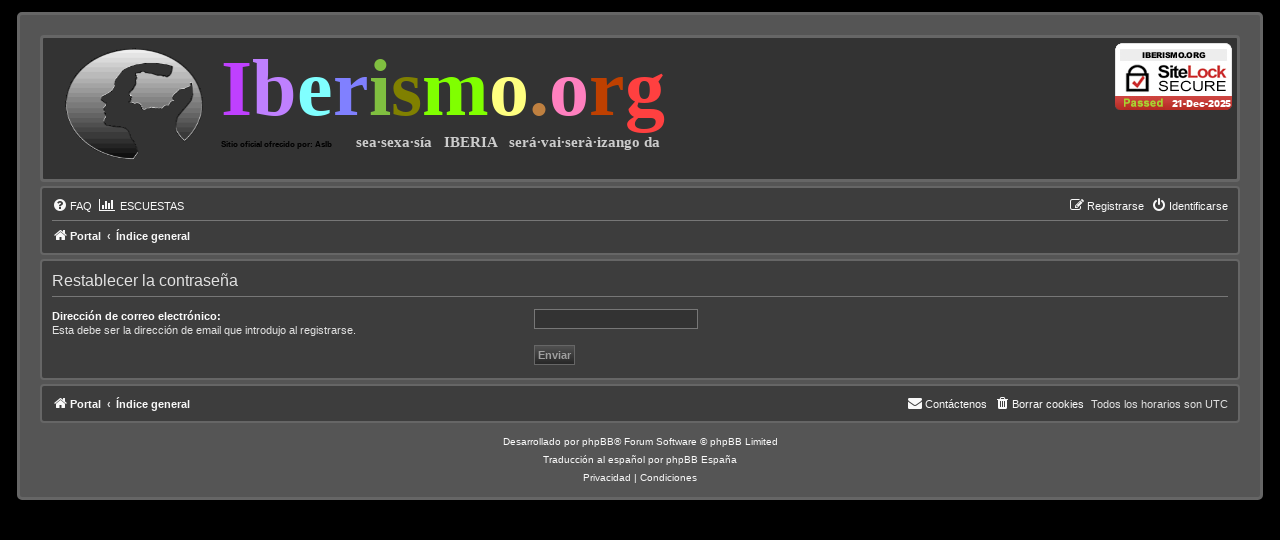

--- FILE ---
content_type: text/html; charset=UTF-8
request_url: https://iberismo.org/user/forgot_password?sid=4a0f38d8a212c0c425be1c83cdf56994
body_size: 3601
content:
<!DOCTYPE html>
<html dir="ltr" lang="es">
<head>
<meta charset="utf-8" />
<meta http-equiv="X-UA-Compatible" content="IE=edge">
<meta name="viewport" content="width=device-width, initial-scale=1" />

<title>Iberismo.org - Restablecer la contraseña</title>

	<link rel="alternate" type="application/atom+xml" title="Feed - Iberismo.org" href="/feed?sid=39fb2f6e0247d0f6f974d0be7c6510b4">			<link rel="alternate" type="application/atom+xml" title="Feed - Nuevos Temas" href="/feed/topics?sid=39fb2f6e0247d0f6f974d0be7c6510b4">				

<!--
	phpBB style name: prosilver
	Based on style:   prosilver (this is the default phpBB3 style)
	Original author:  Tom Beddard ( http://www.subBlue.com/ )
	Modified by:
-->

<link href="./../assets/css/font-awesome.min.css?assets_version=16" rel="stylesheet">
<link href="./../styles/iberismo/theme/stylesheet.css?assets_version=16" rel="stylesheet">
<link href="./../styles/iberismo/theme/es/stylesheet.css?assets_version=16" rel="stylesheet">




<!--[if lte IE 9]>
	<link href="./../styles/iberismo/theme/tweaks.css?assets_version=16" rel="stylesheet">
<![endif]-->


<link href="./../ext/dmzx/mchat/styles/prosilver/theme/mchat.css?assets_version=16" rel="stylesheet" media="screen" />
<link href="./../ext/phpbbgallery/core/styles/iberismo/theme/gallery.css?assets_version=16" rel="stylesheet" media="screen" />
<link href="./../ext/phpbbgallery/core/styles/all/theme/default.css?assets_version=16" rel="stylesheet" media="screen" />
<link href="./../ext/vse/abbc3/styles/all/theme/abbc3.min.css?assets_version=16" rel="stylesheet" media="screen" />



</head>
<body id="phpbb" class="nojs notouch section-app/user/forgot_password ltr ">


<div id="wrap" class="wrap">
	<a id="top" class="top-anchor" accesskey="t"></a>
	<div id="page-header">
		<div class="headerbar" role="banner">
					<div class="inner">

			<div id="site-description" class="site-description">
				<a id="logo" class="logo" href="/portal?sid=39fb2f6e0247d0f6f974d0be7c6510b4" title="Portal">
					<span class="site_logo"></span>
				</a>
				
				<span class="sitename1">
					<span style="color:#BF40FF">I</span>
					<span style="color:#BF80FF">b</span>
					<span style="color:#80FFFF">e</span>
					<span style="color:#8080FF">r</span>
					<span style="color:#80BF40">i</span>
					<span style="color:#808000">s</span>
					<span style="color:#80FF00">m</span>
					<span style="color:#FFFF80">o</span>
					<span style="color:#BF8040">.</span>
					<span style="color:#FF80BF">o</span>
					<span style="color:#BF4000">r</span>
					<span style="color:#FF4040">g</span>
				</span>                    

				<p class="sitename2">
					<span class="sitename3">Sitio oficial ofrecido por: AsIb</span>
					<span>sea&middot;sexa&middot;s&iacute;a&nbsp;&nbsp; IBERIA &nbsp;&nbsp;ser&aacute;&middot;vai&middot;ser&agrave;&middot;izango da</span>
				</p>
				
				<p class="skiplink"><a href="#start_here">Obviar</a></p>
			</div>

			<div class="sitelock">
				<a href="#" onclick="window.open('https://www.sitelock.com/verify.php?site=iberismo.org','SiteLock','width=600,height=600,left=160,top=170');">
					<img alt="Homepage-Sicherheit" title="1&1 SiteLock" src="http://shield.sitelock.com/shield/iberismo.org"/>
				</a>
			</div>

									
			</div>
					</div>
				<div class="navbar" role="navigation">
	<div class="inner">

	<ul id="nav-main" class="nav-main linklist" role="menubar">

		<li id="quick-links" class="quick-links dropdown-container responsive-menu hidden" data-skip-responsive="true">
			<a href="#" class="dropdown-trigger">
				<i class="icon fa-bars fa-fw" aria-hidden="true"></i><span>Enlaces rápidos</span>
			</a>
			<div class="dropdown">
				<div class="pointer"><div class="pointer-inner"></div></div>
				<ul class="dropdown-contents" role="menu">
					
					
										<li class="separator"></li>

									</ul>
			</div>
		</li>

				<li data-skip-responsive="true">
			<a href="/help/faq?sid=39fb2f6e0247d0f6f974d0be7c6510b4" rel="help" title="Preguntas Frecuentes" role="menuitem">
				<i class="icon fa-question-circle fa-fw" aria-hidden="true"></i><span>FAQ</span>
			</a>
		</li>
			<li data-last-responsive="true">
		<a href="/portal-2?sid=39fb2f6e0247d0f6f974d0be7c6510b4" title="ESCUESTAS" role="menuitem">
			<i class="icon cbb-fa-icon fa fa-bar-chart" aria-hidden="true"></i> <span>ESCUESTAS</span>
		</a>
	</li>
				
			<li class="rightside"  data-skip-responsive="true">
			<a href="./../ucp.php?mode=login&amp;redirect=app.php%2Fuser%2Fforgot_password&amp;sid=39fb2f6e0247d0f6f974d0be7c6510b4" title="Identificarse" accesskey="x" role="menuitem">
				<i class="icon fa-power-off fa-fw" aria-hidden="true"></i><span>Identificarse</span>
			</a>
		</li>
					<li class="rightside" data-skip-responsive="true">
				<a href="./../ucp.php?mode=register&amp;sid=39fb2f6e0247d0f6f974d0be7c6510b4" role="menuitem">
					<i class="icon fa-pencil-square-o  fa-fw" aria-hidden="true"></i><span>Registrarse</span>
				</a>
			</li>
						</ul>

	<ul id="nav-breadcrumbs" class="nav-breadcrumbs linklist navlinks" role="menubar">
				
		
		<li class="breadcrumbs" itemscope itemtype="https://schema.org/BreadcrumbList">

							<span class="crumb" itemtype="https://schema.org/ListItem" itemprop="itemListElement" itemscope><a itemprop="item" href="/portal?sid=39fb2f6e0247d0f6f974d0be7c6510b4" data-navbar-reference="home"><i class="icon fa-home fa-fw" aria-hidden="true"></i><span itemprop="name">Portal</span></a><meta itemprop="position" content="1" /></span>
			
							<span class="crumb" itemtype="https://schema.org/ListItem" itemprop="itemListElement" itemscope><a itemprop="item" href="./../index.php?sid=39fb2f6e0247d0f6f974d0be7c6510b4" accesskey="h" data-navbar-reference="index"><span itemprop="name">Índice general</span></a><meta itemprop="position" content="2" /></span>

			
					</li>

		
			</ul>

	</div>
</div>
	</div>

	
	<a id="start_here" class="anchor"></a>
	<div id="page-body" class="page-body" role="main">
		
		

<form action="/user/forgot_password?sid=39fb2f6e0247d0f6f974d0be7c6510b4" method="post" id="reset_password">

<div class="panel">
	<div class="inner">

	<div class="content">
		<h2>Restablecer la contraseña</h2>

		<fieldset>
								<dl>
				<dt><label for="email">Dirección de correo electrónico:</label><br /><span>Esta debe ser la dirección de email que introdujo al registrarse.</span></dt>
				<dd><input class="inputbox autowidth" type="email" name="email" id="email" size="25" maxlength="100" value="" autofocus /></dd>
			</dl>
							<dl>
			<dt>&nbsp;</dt>
			<dd><input type="submit" name="submit" id="submit" class="button1" value="Enviar" tabindex="2" /></dd>
		</dl>
		<input type="hidden" name="creation_time" value="1766363893" />
<input type="hidden" name="form_token" value="6b97ac16fb0529a16e50561c03764d071d0b0896" />

		</fieldset>
	</div>

	</div>
</div>
</form>

			</div>


<div id="page-footer" class="page-footer" role="contentinfo">
	<div class="navbar" role="navigation">
	<div class="inner">

	<ul id="nav-footer" class="nav-footer linklist" role="menubar">
		<li class="breadcrumbs">
							<span class="crumb"><a href="/portal?sid=39fb2f6e0247d0f6f974d0be7c6510b4" data-navbar-reference="home"><i class="icon fa-home fa-fw" aria-hidden="true"></i><span>Portal</span></a></span>									<span class="crumb"><a href="./../index.php?sid=39fb2f6e0247d0f6f974d0be7c6510b4" data-navbar-reference="index"><span>Índice general</span></a></span>					</li>
		
				<li class="rightside">Todos los horarios son <span title="UTC">UTC</span></li>
							<li class="rightside">
				<a href="./../ucp.php?mode=delete_cookies&amp;sid=39fb2f6e0247d0f6f974d0be7c6510b4" data-ajax="true" data-refresh="true" role="menuitem">
					<i class="icon fa-trash fa-fw" aria-hidden="true"></i><span>Borrar cookies</span>
				</a>
			</li>
																<li class="rightside" data-last-responsive="true">
				<a href="./../memberlist.php?mode=contactadmin&amp;sid=39fb2f6e0247d0f6f974d0be7c6510b4" role="menuitem">
					<i class="icon fa-envelope fa-fw" aria-hidden="true"></i><span>Contáctenos</span>
				</a>
			</li>
			</ul>

	</div>
</div>

	<div class="copyright">
				<p class="footer-row">
			<span class="footer-copyright">Desarrollado por <a href="https://www.phpbb.com/">phpBB</a>&reg; Forum Software &copy; phpBB Limited</span>
		</p>
				<p class="footer-row">
			<span class="footer-copyright">Traducción al español por <a href="https://www.phpbb-es.com/">phpBB España</a></span>
		</p>
						<p class="footer-row" role="menu">
			<a class="footer-link" href="./../ucp.php?mode=privacy&amp;sid=39fb2f6e0247d0f6f974d0be7c6510b4" title="Privacidad" role="menuitem">
				<span class="footer-link-text">Privacidad</span>
			</a>
			|
			<a class="footer-link" href="./../ucp.php?mode=terms&amp;sid=39fb2f6e0247d0f6f974d0be7c6510b4" title="Condiciones" role="menuitem">
				<span class="footer-link-text">Condiciones</span>
			</a>
		</p>
					</div>

	<div id="darkenwrapper" class="darkenwrapper" data-ajax-error-title="Error AJAX" data-ajax-error-text="Algo salió mal al procesar su solicitud." data-ajax-error-text-abort="Solicitud abortada por el usuario." data-ajax-error-text-timeout="Su solicitud ha agotado el tiempo, por favor, inténtelo de nuevo." data-ajax-error-text-parsererror="Algo salió mal con la solicitud y el servidor devuelve una respuesta no válida.">
		<div id="darken" class="darken">&nbsp;</div>
	</div>

	<div id="phpbb_alert" class="phpbb_alert" data-l-err="Error" data-l-timeout-processing-req="Tiempo de espera agotado.">
		<a href="#" class="alert_close">
			<i class="icon fa-times-circle fa-fw" aria-hidden="true"></i>
		</a>
		<h3 class="alert_title">&nbsp;</h3><p class="alert_text"></p>
	</div>
	<div id="phpbb_confirm" class="phpbb_alert">
		<a href="#" class="alert_close">
			<i class="icon fa-times-circle fa-fw" aria-hidden="true"></i>
		</a>
		<div class="alert_text"></div>
	</div>
</div>

</div>

<div>
	<a id="bottom" class="anchor" accesskey="z"></a>
	<img class="sr-only" aria-hidden="true" src="&#x2F;cron&#x2F;cron.task.core.tidy_sessions&#x3F;sid&#x3D;39fb2f6e0247d0f6f974d0be7c6510b4" width="1" height="1" alt="">
</div>

<script src="./../assets/javascript/jquery-3.6.0.min.js?assets_version=16"></script>
<script src="./../assets/javascript/core.js?assets_version=16"></script>



<!--// Let's destroy all gallery stuff -->
<script>
	(function($) {  // Avoid conflicts with other libraries
		$('#pf_gallery_palbum').prop('disabled', true);
	})(jQuery); // Avoid conflicts with other libraries
</script>
<script src="./../styles/prosilver/template/forum_fn.js?assets_version=16"></script>
<script src="./../styles/prosilver/template/ajax.js?assets_version=16"></script>
<script src="./../ext/vse/abbc3/styles/all/template/js/abbc3.min.js?assets_version=16"></script>



</body>
</html>


--- FILE ---
content_type: text/css
request_url: https://iberismo.org/styles/iberismo/theme/colours.css?hash=fcb2f289
body_size: 21273
content:
/*
--------------------------------------------------------------
Colours and backgrounds for common.css
-------------------------------------------------------------- */

html, body {
	color: #E2E2E2;
	background-color: #000;
}

h1 {
	color: #FFFFFF;
}

h3 {
	border-bottom-color: #777;
	color: #fafafa;
}

hr {
	border-color: #FFFFFF;
	border-top-color: #CCCCCC;
}

/*
--------------------------------------------------------------
Colours and backgrounds for links.css
-------------------------------------------------------------- */

a { color: #f8f8f8; }

a:hover,
a:focus,
a:active {
	color: #fff;
}

/* Links on gradient backgrounds */
.forumbg .header a,
.forabg .header a,
th a {
	color: #ffff00;
}

.forumbg .header a:hover,
.forabg .header a:hover,
th a:hover {
	color: #aaa;
}

/* Notification mark read link */
.dropdown-extended a.mark_read {
	background-color: #FFFFFF;
}

/* Post body links */
.postlink {
	border-bottom-color: #368AD2;
	color: #368AD2;
}

.postlink:visited {
	color: #5f7d96;
}

.postlink:hover {
	color: #5f7d96;
}

.signature a, .signature a:hover {
	background-color: transparent;
}

/* Back to top of page */
.top i {
	color: #999999;
}

/* Arrow links  */
.arrow-left:hover, .arrow-right:hover {
	color: #368AD2;
}

/* Round cornered boxes and backgrounds
---------------------------------------- */
.wrap {
	background-color: #555;
	border-color: #666;
}

.headerbar {
	color: #FFFFFF;
}

.headerbar,
.forabg,
.forumbg {
    background-color: #333;
    border-color: #666;
}

.bg3,
.navbar,
.panel {
    background-color: #3D3D3D;
}

.navbar,
.post,
.panel {
    border-color: #666;
}

.post h3 a.first-unread,
.post:target h3 a {
	color: #f8f8f8;
}

.bg1 {
	background-color: #414141;
}

table.zebra-list tr:nth-child(odd) td, ul.zebra-list li:nth-child(odd) {
	background-color: #ECF3F7;
}

.bg2 {
	background-color: #393939;
}

table.zebra-list tr:nth-child(even) td, ul.zebra-list li:nth-child(even) {
	background-color: #E1EBF2;
}

.ucprowbg {
	background-color: #DCDEE2;
}

.fieldsbg {
	background-color: #E7E8EA;
}

.site_logo {
	background-image: url("./images/site_logo.gif");
}

/* Horizontal lists
----------------------------------------*/

ul.navlinks {
	border-top-color: #777;
}

/* Table styles
----------------------------------------*/
table.table1 thead th {
	color: #ffff00;
}

table.table1 tbody tr:hover,
table.table1 tbody tr.hover {
	background-color: #3d3d3d;
	color: #000;
}

table.table1 td {
	color: #fafafa;
}

table.table1 tbody td {
	border-top-color: #666;
}

table.table1 tbody th {
	border-bottom-color: #000000;
	color: #333333;
	background-color: #FFFFFF;
}

table.info tbody th {
	color: #000000;
}

/* Misc layout styles
---------------------------------------- */
dl.details dt {
	color: #fafafa;
}

.sep {
	color: #1198D9;
}

/* Icon styles
---------------------------------------- */
.icon.icon-blue, a:hover .icon.icon-blue {
	color: #196db5;
}

.icon.icon-green, a:hover .icon.icon-green {
	color: #1b9A1B;
}

.icon.icon-red, a:hover .icon.icon-red {
	color: #BC2A4D;
}

.icon.icon-orange, a:hover .icon.icon-orange {
	color: #FF6600;
}

.icon.icon-bluegray, a:hover .icon.icon-bluegray {
	color: #536482;
}

.icon.icon-gray, a:hover .icon.icon-gray {
	color: #777777;
}

.icon.icon-lightgray, a:hover .icon.icon-lightgray {
	color: #999999;
}

.icon.icon-black, a:hover .icon.icon-black {
	color: #333333;
}

.alert_close .icon:before {
	background-color: #FFFFFF;
}

/* Jumpbox */
.jumpbox-cat-link {
	background-color: #161616;
	border-top-color: #161616;
	color: #fafafa;
}

.jumpbox-cat-link:hover {
	background-color: #262626;
	border-top-color: #262626;
	color: #fafafa;
}

.jumpbox-forum-link {
	background-color: #393939;
}

.jumpbox-forum-link:hover {
	background-color: #3d3d3d;
}

.jumpbox .dropdown .pointer-inner {
	border-color: #E1EBF2 transparent;
}

.jumpbox-sub-link {
	background-color: #414141;
}

.jumpbox-sub-link:hover {
	background-color: #3d3d3d;
}

/* Miscellaneous styles
---------------------------------------- */

.copyright {
	color: #fafafa;
}

.error {
	color: #BC2A4D;
}

.reported {
	background-color: #F7ECEF;
}

li.reported:hover {
	background-color: #ECD5D8 !important;
}
.sticky, .announce {
	/* you can add a background for stickies and announcements*/
}

div.rules {
	background-color: #ECD5D8;
	color: #BC2A4D;
}

p.post-notice {
	background-color: #ECD5D8;
	background-image: none;
}

/*
--------------------------------------------------------------
Colours and backgrounds for content.css
-------------------------------------------------------------- */

ul.forums,
ul.topics {
	background-color: #444;
	border-color: #555;
}

ul.topiclist li {
	color: #E2E2E2;
}

ul.topiclist dd,
.postprofile {
	border-left-color: #666;
}

.rtl ul.topiclist dd {
	border-right-color: #FFFFFF;
	border-left-color: transparent;
}

li.row {
    border-top-color: #555;
    border-bottom-color: #000;
}

li.row:hover {
	background-color: #3d3d3d;
}

li.row:hover dd {
	border-left-color: #777;
}

.rtl li.row:hover dd {
	border-right-color: #777;
	border-left-color: transparent;
}

li.header dt,
li.header dd {
	color: #ffff00;
}

/* Content container styles
----------------------------------------*/
.content h2, .panel h2 {
	border-bottom-color: #777;
}

dl.faq dt {
	color: #fafafa;
}

.posthilit {
	background-color: #F3BFCC;
	color: #BC2A4D;
}

.announce, .unreadpost {
	/* Highlight the announcements & unread posts box */
}

/* Post signature */
.signature {
	border-top-color: #CCCCCC;
}

/* Post noticies */
.notice {
	border-top-color: #CCCCCC;
}

/* BB Code styles
----------------------------------------*/
/* Quote block */
blockquote {
	background-color: #666;
	border-color: #777;
}

blockquote blockquote {
	/* Nested quotes */
	background-color: #474747;
}

blockquote blockquote blockquote {
	/* Nested quotes */
	background-color: #666;
}

/* Code block */
.codebox {
	background-color: #666;
	border-color: #777;
}

.codebox p {
	border-bottom-color: #777;
}

.codebox code {
	color: #73d29d;
}

/* Attachments
----------------------------------------*/
.attachbox {
	background-color: #FFFFFF;
	border-color: #C9D2D8;
}

.pm-message .attachbox {
	background-color: #F2F3F3;
}

.attachbox dd {
	border-top-color: #C9D2D8;
}

.attachbox p {
	color: #666666;
}

.attachbox p.stats {
	color: #666666;
}

.attach-image img {
	border-color: #999999;
}

/* Inline image thumbnails */

dl.file dd {
	color: #666666;
}

dl.thumbnail img {
	border-color: #666666;
	background-color: #FFFFFF;
}

dl.thumbnail dd {
	color: #666666;
}

dl.thumbnail dt a:hover {
	background-color: #EEEEEE;
}

dl.thumbnail dt a:hover img {
	border-color: #368AD2;
}

/* Post poll styles
----------------------------------------*/

fieldset.polls dl {
	border-top-color: #DCDEE2;
	color: #666666;
}

fieldset.polls dl.voted {
	color: #000000;
}

fieldset.polls dd div {
	color: #FFFFFF;
}

.rtl .pollbar1, .rtl .pollbar2, .rtl .pollbar3, .rtl .pollbar4, .rtl .pollbar5 {
	border-right-color: transparent;
}

.pollbar1 {
	background-color: #AA2346;
	border-bottom-color: #74162C;
	border-right-color: #74162C;
}

.rtl .pollbar1 {
	border-left-color: #74162C;
}

.pollbar2 {
	background-color: #BE1E4A;
	border-bottom-color: #8C1C38;
	border-right-color: #8C1C38;
}

.rtl .pollbar2 {
	border-left-color: #8C1C38;
}

.pollbar3 {
	background-color: #D11A4E;
	border-bottom-color: #AA2346;
	border-right-color: #AA2346;
}

.rtl .pollbar3 {
	border-left-color: #AA2346;
}

.pollbar4 {
	background-color: #E41653;
	border-bottom-color: #BE1E4A;
	border-right-color: #BE1E4A;
}

.rtl .pollbar4 {
	border-left-color: #BE1E4A;
}

.pollbar5 {
	background-color: #F81157;
	border-bottom-color: #D11A4E;
	border-right-color: #D11A4E;
}

.rtl .pollbar5 {
	border-left-color: #D11A4E;
}

/* Poster profile block
----------------------------------------*/
.postprofile {
	color: #fafafa;
	border-color: #666;
}

.pm .postprofile {
	border-color: #666;
}

.postprofile strong {
	color: #777;
}

.online {
	background-image: url("./en/icon_user_online.gif");
}

dd.profile-warnings {
	color: #BC2A4D;
}

/*
--------------------------------------------------------------
Colours and backgrounds for buttons.css
-------------------------------------------------------------- */
.button {
	border-color: #666;
	background-color: #272727;
	background-image: linear-gradient(to bottom, #515151 0%, #272727 100%);
	filter: progid:DXImageTransform.Microsoft.gradient( startColorstr='#515151', endColorstr='#272727',GradientType=0 );
	color: #9f9f9f;
}

.button:hover,
.button:focus {
	border-color: #727272;
    background: #4a4a4a;
}

.button .icon,
.button-secondary {
	color: #8f8f8f;
}

.button-secondary:focus,
.button-secondary:hover,
.button:focus .icon,
.button:hover .icon {
	color: #a2a2a2;
}

.caret {
	border-color: #666;
}

.contact-icons a	{ border-color: #DCDCDC; }
.contact-icons a:hover	{ background-color: #F2F6F9; }

/* Pagination
---------------------------------------- */

.pagination li a {
	background: #3c3c3c;
	filter: none;
	border-color: #646464;
	box-shadow: none;
	-webkit-box-shadow: none;
	color: #fafafa;
}

.pagination li.ellipsis span {
	background: transparent;
	color: #000000;
}

.pagination li.active span {
	background: #000000;
	border-color: #000000;
	color: #fff;
}

.pagination li a:hover,
.pagination li a:hover .icon,
.pagination .dropdown-visible a.dropdown-trigger,
.nojs .pagination .dropdown-container:hover a.dropdown-trigger {
	background: #2d2d2d;
	filter: none;
	color: #fff;
	text-shadow: none;
}

/* Search box
--------------------------------------------- */
.search-header {
	box-shadow: 0 0 10px #565656;
}

.search-results li:hover,
.search-results li.active {
	background-color: #CFE1F6;
}

/* Icon images
---------------------------------------- */

.contact-icon						{ background-image: url("./images/icons_contact.png"); }

/* Profile & navigation icons */
.pm-icon						{ background-position: 0 0; }
.email-icon						{ background-position: -21px 0; }
.jabber-icon						{ background-position: -80px 0; }
.phpbb_icq-icon						{ background-position: -61px 0 ; }
.phpbb_wlm-icon						{ background-position: -182px 0; }
.phpbb_aol-icon						{ background-position: -244px 0; }
.phpbb_website-icon					{ background-position: -40px 0; }
.phpbb_youtube-icon					{ background-position: -98px 0; }
.phpbb_facebook-icon					{ background-position: -119px 0; }
.phpbb_skype-icon					{ background-position: -161px 0; }
.phpbb_twitter-icon					{ background-position: -203px 0; }
.phpbb_yahoo-icon					{ background-position: -224px 0; }

/* Forum icons & Topic icons */
.global_read						{ background-image: url("./images/announce_read.gif"); }
.global_read_mine					{ background-image: url("./images/announce_read_mine.gif"); }
.global_read_locked					{ background-image: url("./images/announce_read_locked.gif"); }
.global_read_locked_mine				{ background-image: url("./images/announce_read_locked_mine.gif"); }
.global_unread						{ background-image: url("./images/announce_unread.gif"); }
.global_unread_mine					{ background-image: url("./images/announce_unread_mine.gif"); }
.global_unread_locked					{ background-image: url("./images/announce_unread_locked.gif"); }
.global_unread_locked_mine				{ background-image: url("./images/announce_unread_locked_mine.gif"); }

.announce_read						{ background-image: url("./images/announce_read.gif"); }
.announce_read_mine					{ background-image: url("./images/announce_read_mine.gif"); }
.announce_read_locked					{ background-image: url("./images/announce_read_locked.gif"); }
.announce_read_locked_mine				{ background-image: url("./images/announce_read_locked_mine.gif"); }
.announce_unread					{ background-image: url("./images/announce_unread.gif"); }
.announce_unread_mine					{ background-image: url("./images/announce_unread_mine.gif"); }
.announce_unread_locked					{ background-image: url("./images/announce_unread_locked.gif"); }
.announce_unread_locked_mine				{ background-image: url("./images/announce_unread_locked_mine.gif"); }

.forum_link						{ background-image: url("./images/forum_link.gif"); }
.forum_read						{ background-image: url("./images/forum_read.gif"); }
.forum_read_locked					{ background-image: url("./images/forum_read_locked.gif"); }
.forum_read_subforum					{ background-image: url("./images/forum_read_subforum.gif"); }
.forum_unread						{ background-image: url("./images/forum_unread.gif"); }
.forum_unread_locked					{ background-image: url("./images/forum_unread_locked.gif"); }
.forum_unread_subforum					{ background-image: url("./images/forum_unread_subforum.gif"); }

.sticky_read						{ background-image: url("./images/sticky_read.gif"); }
.sticky_read_mine					{ background-image: url("./images/sticky_read_mine.gif"); }
.sticky_read_locked					{ background-image: url("./images/sticky_read_locked.gif"); }
.sticky_read_locked_mine				{ background-image: url("./images/sticky_read_locked_mine.gif"); }
.sticky_unread						{ background-image: url("./images/sticky_unread.gif"); }
.sticky_unread_mine					{ background-image: url("./images/sticky_unread_mine.gif"); }
.sticky_unread_locked					{ background-image: url("./images/sticky_unread_locked.gif"); }
.sticky_unread_locked_mine				{ background-image: url("./images/sticky_unread_locked_mine.gif"); }

.topic_moved						{ background-image: url("./images/topic_moved.gif"); }
.pm_read,
.topic_read						{ background-image: url("./images/topic_read.gif"); }
.topic_read_mine					{ background-image: url("./images/topic_read_mine.gif"); }
.topic_read_hot						{ background-image: url("./images/topic_read_hot.gif"); }
.topic_read_hot_mine					{ background-image: url("./images/topic_read_hot_mine.gif"); }
.topic_read_locked					{ background-image: url("./images/topic_read_locked.gif"); }
.topic_read_locked_mine					{ background-image: url("./images/topic_read_locked_mine.gif"); }
.pm_unread,
.topic_unread						{ background-image: url("./images/topic_unread.gif"); }
.topic_unread_mine					{ background-image: url("./images/topic_unread_mine.gif"); }
.topic_unread_hot					{ background-image: url("./images/topic_unread_hot.gif"); }
.topic_unread_hot_mine					{ background-image: url("./images/topic_unread_hot_mine.gif"); }
.topic_unread_locked					{ background-image: url("./images/topic_unread_locked.gif"); }
.topic_unread_locked_mine				{ background-image: url("./images/topic_unread_locked_mine.gif"); }


/*
--------------------------------------------------------------
Colours and backgrounds for cp.css
-------------------------------------------------------------- */

/* Main CP box
----------------------------------------*/

.panel-container h3,
.panel-container hr,
.cp-menu hr {
	border-color: #777;
}

.panel-container .panel li.row {
	border-bottom-color: #777;
	border-top-color: #555;
}

ul.cplist {
	border-top-color: #777B;
}

.panel-container .panel li.header dd,
.panel-container .panel li.header dt {
	color: #000000;
}

.panel-container table.table1 thead th {
	color: #fafafa;
	border-bottom-color: #333333;
}

.cp-main .pm-message {
	border-color: #DBDEE2;
	background-color: #FFFFFF;
}

/* CP tabbed menu
----------------------------------------*/
.tabs .tab > a {
	background-color: #000;
	border-color: #666;
	color: #bbb;
}

.tabs .tab > a:hover {
	background-color: #3D3D3D;
	color: #bbb;
}

.tabs .activetab > a,
.tabs .activetab > a:hover {
	background-color: #3D3D3D;
	color: #bbb;
}

/* Mini tabbed menu used in MCP
----------------------------------------*/
.minitabs .tab > a {
	background-color: #E1EBF2;
}

.minitabs .activetab > a,
.minitabs .activetab > a:hover {
	background-color: #F9F9F9;
	color: #333333;
}

/* Responsive tabs
----------------------------------------*/
.responsive-tab .responsive-tab-link:before {
	border-color: #536482;
}

.responsive-tab .responsive-tab-link:hover:before {
	border-color: #D31141;
}

/* UCP navigation menu
----------------------------------------*/

/* Link styles for the sub-section links */
.navigation a {
	color: #999;
	background-color: #000;
	border-color: #666;
}

.navigation a:hover {
	background-color: #3D3D3D;
	color: #bbb;
}

.navigation .active-subsection a {
	background-color: #555;
	color: #bbb;
}

.navigation .active-subsection a:hover {
	color: #ccc;
}

@media only screen and (max-width: 900px), only screen and (max-device-width: 900px)
{
	#navigation a, .rtl #navigation a {
		background: #B2C2CF;
	}
}

/* Preferences pane layout
----------------------------------------*/
.panel-container h2 {
	color: #777;
}

.panel-container .panel {
	background-color: #555;
}

.cp-main .pm {
	background-color: #555;
}

/* Friends list */
.cp-mini {
	background-color: #555;
}

dl.mini dt {
	color: #000;
}

/* PM Styles
----------------------------------------*/
/* PM Message history */
.current {
	color: #000000 !important;
}

/* PM marking colours */
.pmlist li.pm_message_reported_colour, .pm_message_reported_colour {
	border-left-color: #BC2A4D;
	border-right-color: #BC2A4D;
}

.pmlist li.pm_marked_colour, .pm_marked_colour {
	border-color: #FF6600;
}

.pmlist li.pm_replied_colour, .pm_replied_colour {
	border-color: #A9B8C2;
}

.pmlist li.pm_friend_colour, .pm_friend_colour {
	border-color: #5D8FBD;
}

.pmlist li.pm_foe_colour, .pm_foe_colour {
	border-color: #000000;
}

/* Avatar gallery */
.gallery label {
	background: #FFFFFF;
	border-color: #CCC;
}

.gallery label:hover {
	background-color: #EEE;
}

/*
--------------------------------------------------------------
Colours and backgrounds for forms.css
-------------------------------------------------------------- */

/* General form styles
----------------------------------------*/
select {
	background-color: #333;
	border-color: #666;
	color: #999;
}

label {
	color: #fafafa;
}

option.disabled-option {
	color: graytext;
}

/* Definition list layout for forms
---------------------------------------- */
fieldset.fields1 {
	background-color: transparent;
}

fieldset.fields2 dl:hover dt label {
	color: inherit;
}

/* Quick-login on index page */
fieldset.quick-login input.inputbox {
	background-color: #333;
}

/* Posting page styles
----------------------------------------*/

.message-box textarea {
	color: #fafafa;
}

.message-box textarea.drag-n-drop {
	outline-color: rgba(102, 102, 102, 0.5);
}

.message-box textarea.drag-n-drop-highlight {
	outline-color: rgba(17, 163, 234, 0.5);
}

/* Input field styles
---------------------------------------- */
.inputbox {
	background-color: #333;
	border-color: #666;
	color: #999;
}

.inputbox:-moz-placeholder {
	color: #999;
}

.inputbox::-webkit-input-placeholder {
	color: #999;
}

.inputbox:hover,
.inputbox:focus {
	border-color: #777;
}

.inputbox:focus:-moz-placeholder {
	color: transparent;
}

.inputbox:focus::-webkit-input-placeholder {
	color: transparent;
}


/* Form button styles
---------------------------------------- */

a.button1, input.button1, input.button3, a.button2, input.button2 {
	border-color: #666;
	background-color: #272727;
	background-image: linear-gradient(to bottom, #515151 0%, #272727 100%);
	filter: progid:DXImageTransform.Microsoft.gradient( startColorstr='#515151', endColorstr='#272727',GradientType=0 );
	color: #9f9f9f;
}

a.button1, input.button1 {
	border-color: #666666;
}

input.button3 {
	background-image: none;
}

/* Alternative button */
a.button2,
input.button2,
input.button3 {
	border-color: #666666;
}

/* Hover states */
a.button1:hover,
input.button1:hover,
a.button2:hover,
input.button2:hover,
input.button3:hover {
	border-color: #727272;
	background: #4a4a4a;
}

/* Focus states */
input.button1:focus,
input.button2:focus,
input.button3:focus {
	border-color: #727272;
	background: #4a4a4a;
}

input.disabled {
	color: #666666;
}

/* jQuery popups
---------------------------------------- */
.phpbb_alert {
	background-color: #FFFFFF;
	border-color: #999999;
}
.darken {
	background-color: #000000;
}

.loading_indicator {
	background-color: #000000;
	background-image: url("./images/loading.gif");
}

.dropdown-extended ul li {
	border-top-color: #B9B9B9;
}

.dropdown-extended ul li:hover {
	background-color: #525252;
}

.dropdown-extended .header,
.dropdown-extended .footer {
	border-color: #777;
	color: #ddd;
}

.dropdown-extended .footer {
	border-top-style: solid;
	border-top-width: 1px;
}

.dropdown-extended .header {
	background-color: #212121; /* Old browsers */ /* FF3.6+ */
	background-image: linear-gradient(to bottom, #5f5f5f 0%, #212121 100%); /* W3C */
	filter: progid:DXImageTransform.Microsoft.gradient( startColorstr='#5f5f5f', endColorstr='#212121',GradientType=0 ); /* IE6-9 */
}

.dropdown .pointer {
	border-color: #777 transparent;
}

.dropdown .pointer-inner {
	border-color: #3d3d3d transparent;
}

.dropdown-extended .pointer-inner {
	border-color: #5f5f5f transparent;
}

.dropdown .dropdown-contents {
	background-color: #3d3d3d;
	border-color: #777;
	box-shadow: 1px 3px 5px rgba(0, 0, 0, 0.2);
}

.dropdown-up .dropdown-contents {
	box-shadow: 1px 0 5px rgba(0, 0, 0, 0.2);
}

.dropdown li,
.dropdown li li,
.dropdown li.separator {
	border-color: #555;
}

/* Notifications
---------------------------------------- */

.notification_list p.notification-time {
	color: #4C5D77;
}

li.notification-reported strong, li.notification-disapproved strong {
	color: #D31141;
}

.badge {
	background-color: #D31141;
	color: #ffffff;
}
